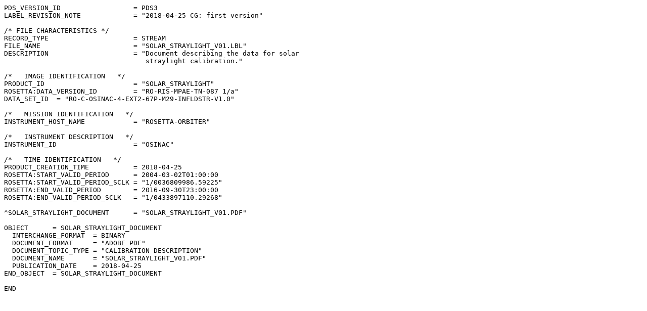

--- FILE ---
content_type: text/plain; charset=UTF-8
request_url: https://pds-smallbodies.astro.umd.edu/holdings/ro-c-osinac-4-ext2-67p-m29-infldstr-v1.0/document/calib/solar_straylight_v01.lbl
body_size: 1416
content:
PDS_VERSION_ID                  = PDS3
LABEL_REVISION_NOTE             = "2018-04-25 CG: first version"

/* FILE CHARACTERISTICS */
RECORD_TYPE                     = STREAM
FILE_NAME                       = "SOLAR_STRAYLIGHT_V01.LBL"
DESCRIPTION                     = "Document describing the data for solar
                                   straylight calibration."

/*   IMAGE IDENTIFICATION   */
PRODUCT_ID                      = "SOLAR_STRAYLIGHT"
ROSETTA:DATA_VERSION_ID         = "RO-RIS-MPAE-TN-087 1/a"
DATA_SET_ID  = "RO-C-OSINAC-4-EXT2-67P-M29-INFLDSTR-V1.0"

/*   MISSION IDENTIFICATION   */
INSTRUMENT_HOST_NAME            = "ROSETTA-ORBITER"

/*   INSTRUMENT DESCRIPTION   */
INSTRUMENT_ID                   = "OSINAC"

/*   TIME IDENTIFICATION   */
PRODUCT_CREATION_TIME           = 2018-04-25
ROSETTA:START_VALID_PERIOD      = 2004-03-02T01:00:00
ROSETTA:START_VALID_PERIOD_SCLK = "1/0036809986.59225"
ROSETTA:END_VALID_PERIOD        = 2016-09-30T23:00:00
ROSETTA:END_VALID_PERIOD_SCLK   = "1/0433897110.29268"

^SOLAR_STRAYLIGHT_DOCUMENT      = "SOLAR_STRAYLIGHT_V01.PDF"

OBJECT      = SOLAR_STRAYLIGHT_DOCUMENT
  INTERCHANGE_FORMAT  = BINARY
  DOCUMENT_FORMAT     = "ADOBE PDF"
  DOCUMENT_TOPIC_TYPE = "CALIBRATION DESCRIPTION"
  DOCUMENT_NAME       = "SOLAR_STRAYLIGHT_V01.PDF"
  PUBLICATION_DATE    = 2018-04-25
END_OBJECT  = SOLAR_STRAYLIGHT_DOCUMENT

END
